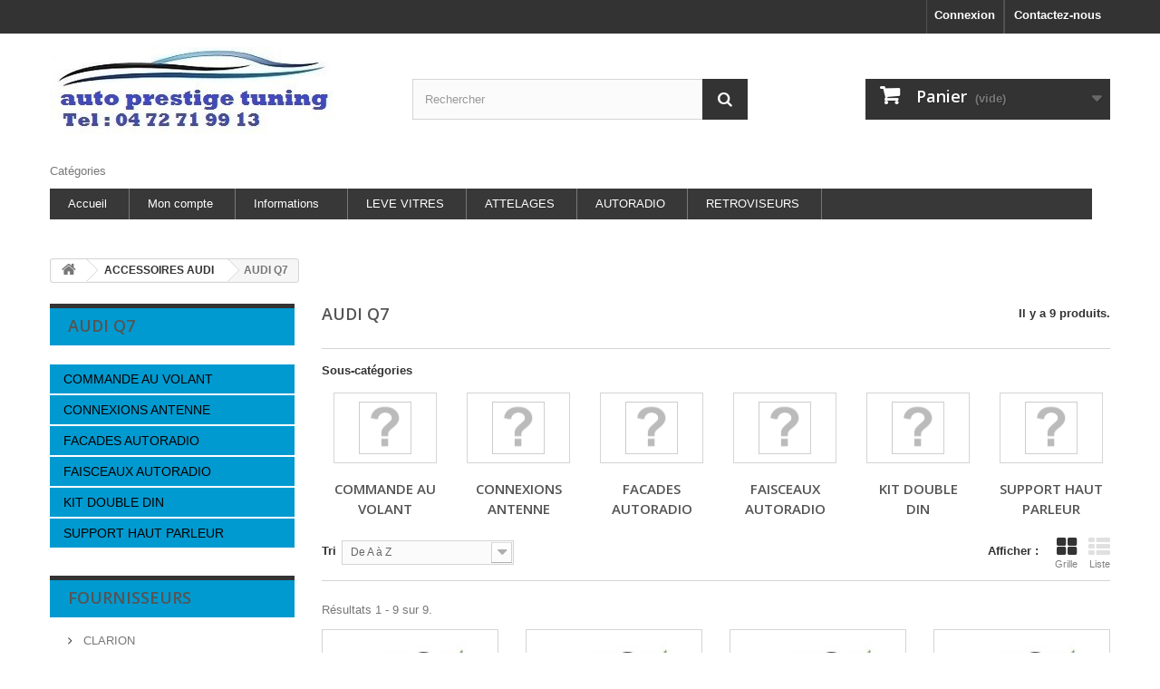

--- FILE ---
content_type: text/html; charset=utf-8
request_url: https://www.auto-prestige-tuning.com/173-audi-q7
body_size: 9630
content:
<!DOCTYPE HTML>
<!--[if lt IE 7]> <html class="no-js lt-ie9 lt-ie8 lt-ie7" lang="fr-fr"><![endif]-->
<!--[if IE 7]><html class="no-js lt-ie9 lt-ie8 ie7" lang="fr-fr"><![endif]-->
<!--[if IE 8]><html class="no-js lt-ie9 ie8" lang="fr-fr"><![endif]-->
<!--[if gt IE 8]> <html class="no-js ie9" lang="fr-fr"><![endif]-->
<html lang="fr-fr">
	<head>
		<meta charset="utf-8" />
		<title>attelages pour votre audi q7 - auto-prestige-tuning</title>
		<meta name="description" content="attelages pour votre audi q7 a prix tres réduits." />
		<meta name="keywords" content="audi,q7,auto,atnor,thule,attelage,attache-remorque,discount,westfalia,siarr,col de cygne,rotule equerre,demontable sans outil,retractable,garantie,facile,plan de montage,gdw" />
		<meta name="generator" content="PrestaShop" />
		<meta name="robots" content="index,follow" />
		<meta name="viewport" content="width=device-width, minimum-scale=0.25, maximum-scale=1.6, initial-scale=1.0" />
		<meta name="apple-mobile-web-app-capable" content="yes" />
		<link rel="icon" type="image/vnd.microsoft.icon" href="/img/favicon.ico?1585768594" />
		<link rel="shortcut icon" type="image/x-icon" href="/img/favicon.ico?1585768594" />
			<link rel="stylesheet" href="https://www.auto-prestige-tuning.com/themes/default-bootstrap/cache/v_71_01aa4a1038e6db9c44cbdbf090101101_all.css" type="text/css" media="all" />
		<script type="text/javascript">
var CUSTOMIZE_TEXTFIELD = 1;
var FancyboxI18nClose = 'Fermer';
var FancyboxI18nNext = 'Suivant';
var FancyboxI18nPrev = 'Pr&eacute;c&eacute;dent';
var ajax_allowed = true;
var ajaxsearch = true;
var baseDir = 'https://www.auto-prestige-tuning.com/';
var baseUri = 'https://www.auto-prestige-tuning.com/';
var blocksearch_type = 'top';
var can_use_oney = 0;
var comparator_max_item = 0;
var comparedProductsIds = [];
var contentOnly = false;
var customizationIdMessage = 'Personnalisation';
var delete_txt = 'Supprimer';
var displayList = false;
var freeProductTranslation = 'Offert !';
var freeShippingTranslation = 'Livraison gratuite !';
var generated_date = 1769334843;
var hasDeliveryAddress = false;
var id_lang = 1;
var img_dir = 'https://www.auto-prestige-tuning.com/themes/default-bootstrap/img/';
var instantsearch = true;
var isGuest = 0;
var isLogged = 0;
var isMobile = false;
var loading_msg = 'Chargement';
var max_item = 'Vous ne pouvez pas ajouter plus de 0 produit(s) dans le comparateur.';
var min_item = 'Veuillez choisir au moins 1 produit.';
var page_name = 'category';
var payplug_ajax_url = 'https://www.auto-prestige-tuning.com/module/payplug/ajax';
var placeholder_blocknewsletter = 'Saisissez votre adresse e-mail';
var priceDisplayMethod = 0;
var priceDisplayPrecision = 2;
var quickView = false;
var removingLinkText = 'supprimer cet article du panier';
var request = 'https://www.auto-prestige-tuning.com/173-audi-q7';
var roundMode = 2;
var search_url = 'https://www.auto-prestige-tuning.com/recherche';
var static_token = '8cb7782876957006addd5ae7117ff1f9';
var toBeDetermined = 'À définir';
var token = 'f0cc7ac0bd8b418b8d02be0da441acd8';
var usingSecureMode = true;
</script>

		<script type="text/javascript" src="https://www.auto-prestige-tuning.com/themes/default-bootstrap/cache/v_39_885c9a410e4c1507bae19ef86f5df47d.js"></script>
			
<link rel="alternate" type="application/rss+xml" title="attelages pour votre audi q7 - auto-prestige-tuning" href="https://www.auto-prestige-tuning.com/modules/feeder/rss.php?id_category=173&amp;orderby=name&amp;orderway=asc" /><script defer type="text/javascript">/*
* 2007-2018 PrestaShop
*
* NOTICE OF LICENSE
*
* This source file is subject to the Academic Free License (AFL 3.0)
* that is bundled with this package in the file LICENSE.txt.
* It is also available through the world-wide-web at this URL:
* http://opensource.org/licenses/afl-3.0.php
* If you did not receive a copy of the license and are unable to
* obtain it through the world-wide-web, please send an email
* to license@prestashop.com so we can send you a copy immediately.
*
* DISCLAIMER
*
* Do not edit or add to this file if you wish to upgrade PrestaShop to newer
* versions in the future. If you wish to customize PrestaShop for your
* needs please refer to http://www.prestashop.com for more information.
*
*  @author 2007-2019 PayPal
 *  @author 2007-2013 PrestaShop SA <contact@prestashop.com>
 *  @author 2014-2019 202 ecommerce <tech@202-ecommerce.com>
*  @copyright PayPal
*  @license http://opensource.org/licenses/osl-3.0.php Open Software License (OSL 3.0)
*  
*/


    

function updateFormDatas()
{
	var nb = $('#quantity_wanted').val();
	var id = $('#idCombination').val();

	$('.paypal_payment_form input[name=quantity]').val(nb);
	$('.paypal_payment_form input[name=id_p_attr]').val(id);
}
	
$(document).ready( function() {
    
		var baseDirPP = baseDir.replace('http:', 'https:');
		
	if($('#in_context_checkout_enabled').val() != 1)
	{
        $(document).on('click','#payment_paypal_express_checkout', function() {
			$('#paypal_payment_form_cart').submit();
			return false;
		});
	}


	var jquery_version = $.fn.jquery.split('.');
	if(jquery_version[0]>=1 && jquery_version[1] >= 7)
	{
		$('body').on('submit',".paypal_payment_form", function () {
			updateFormDatas();
		});
	}
	else {
		$('.paypal_payment_form').live('submit', function () {
			updateFormDatas();
		});
	}

	function displayExpressCheckoutShortcut() {
		var id_product = $('input[name="id_product"]').val();
		var id_product_attribute = $('input[name="id_product_attribute"]').val();
		$.ajax({
			type: "GET",
			url: baseDirPP+'/modules/paypal/express_checkout/ajax.php',
			data: { get_qty: "1", id_product: id_product, id_product_attribute: id_product_attribute },
			cache: false,
			success: function(result) {
				if (result == '1') {
					$('#container_express_checkout').slideDown();
				} else {
					$('#container_express_checkout').slideUp();
				}
				return true;
			}
		});
	}

	$('select[name^="group_"]').change(function () {
		setTimeout(function(){displayExpressCheckoutShortcut()}, 500);
	});

	$('.color_pick').click(function () {
		setTimeout(function(){displayExpressCheckoutShortcut()}, 500);
	});

    if($('body#product').length > 0) {
        setTimeout(function(){displayExpressCheckoutShortcut()}, 500);
    }
	
	
			

	var modulePath = 'modules/paypal';
	var subFolder = '/integral_evolution';

	var fullPath = baseDirPP + modulePath + subFolder;
	var confirmTimer = false;
		
	if ($('form[target="hss_iframe"]').length == 0) {
		if ($('select[name^="group_"]').length > 0)
			displayExpressCheckoutShortcut();
		return false;
	} else {
		checkOrder();
	}

	function checkOrder() {
		if(confirmTimer == false)
			confirmTimer = setInterval(getOrdersCount, 1000);
	}

	});


</script>
		<link rel="stylesheet" href="https://fonts.googleapis.com/css?family=Open+Sans:300,600&amp;subset=latin,latin-ext" type="text/css" media="all" />
		<!--[if IE 8]>
		<script src="https://oss.maxcdn.com/libs/html5shiv/3.7.0/html5shiv.js"></script>
		<script src="https://oss.maxcdn.com/libs/respond.js/1.3.0/respond.min.js"></script>
		<![endif]-->
	</head>
	<body id="category" class="category category-173 category-audi-q7 hide-right-column lang_fr">
					<div id="page">
			<div class="header-container">
				<header id="header">
					<div class="banner">
						<div class="container">
							<div class="row">
								
							</div>
						</div>
					</div>
					<div class="nav">
						<div class="container">
							<div class="row">
								<nav><div id="contact-link">
	<a href="https://www.auto-prestige-tuning.com/contactez-nous" title="Contactez-nous">Contactez-nous</a>
</div>
<!-- Block languages module -->
<!-- /Block languages module -->
<!-- Block user information module NAV  -->
<div class="header_user_info">
			<a class="login" href="https://www.auto-prestige-tuning.com/mon-compte" rel="nofollow" title="Identifiez-vous">
			Connexion
		</a>
	</div>
<!-- /Block usmodule NAV -->
</nav>
							</div>
						</div>
					</div>
					<div>
						<div class="container">
							<div class="row">
								<div id="header_logo">
									<a href="https://www.auto-prestige-tuning.com/" title="auto-prestige-tuning">
										<img class="logo img-responsive" src="https://www.auto-prestige-tuning.com/img/autoprestige-hifi-logo-1456251797.jpg" alt="auto-prestige-tuning" width="315" height="103"/>
									</a>
								</div>
								<!-- Block languages module -->
<!-- /Block languages module -->
<!-- Block search module TOP -->
<div id="search_block_top" class="col-sm-4 clearfix">
	<form id="searchbox" method="get" action="//www.auto-prestige-tuning.com/recherche" >
		<input type="hidden" name="controller" value="search" />
		<input type="hidden" name="orderby" value="position" />
		<input type="hidden" name="orderway" value="desc" />
		<input class="search_query form-control" type="text" id="search_query_top" name="search_query" placeholder="Rechercher" value="" />
		<button type="submit" name="submit_search" class="btn btn-default button-search">
			<span>Rechercher</span>
		</button>
	</form>
</div>
<!-- /Block search module TOP --><!-- MODULE Block cart -->
<div class="col-sm-4 clearfix">
	<div class="shopping_cart">
		<a href="https://www.auto-prestige-tuning.com/commande" title="Voir mon panier" rel="nofollow">
			<b>Panier</b>
			<span class="ajax_cart_quantity unvisible">0</span>
			<span class="ajax_cart_product_txt unvisible">Produit</span>
			<span class="ajax_cart_product_txt_s unvisible">Produits</span>
			<span class="ajax_cart_total unvisible">
							</span>
			<span class="ajax_cart_no_product">(vide)</span>
					</a>
					<div class="cart_block block exclusive">
				<div class="block_content">
					<!-- block list of products -->
					<div class="cart_block_list">
												<p class="cart_block_no_products">
							Aucun produit
						</p>
												<div class="cart-prices">
							<div class="cart-prices-line first-line">
								<span class="price cart_block_shipping_cost ajax_cart_shipping_cost unvisible">
																			 À définir																	</span>
								<span class="unvisible">
									Livraison
								</span>
							</div>
																					<div class="cart-prices-line last-line">
								<span class="price cart_block_total ajax_block_cart_total">0,00 €</span>
								<span>Total</span>
							</div>
													</div>
						<p class="cart-buttons">
							<a id="button_order_cart" class="btn btn-default button button-small" href="https://www.auto-prestige-tuning.com/commande" title="Commander" rel="nofollow">
								<span>
									Commander<i class="icon-chevron-right right"></i>
								</span>
							</a>
						</p>
					</div>
				</div>
			</div><!-- .cart_block -->
			</div>
</div>

	<div id="layer_cart">
		<div class="clearfix">
			<div class="layer_cart_product col-xs-12 col-md-6">
				<span class="cross" title="Fermer la fenêtre"></span>
				<h2>
					<i class="icon-check"></i>Produit ajouté au panier avec succès
				</h2>
				<div class="product-image-container layer_cart_img">
				</div>
				<div class="layer_cart_product_info">
					<span id="layer_cart_product_title" class="product-name"></span>
					<span id="layer_cart_product_attributes"></span>
					<div>
						<strong class="dark">Quantité</strong>
						<span id="layer_cart_product_quantity"></span>
					</div>
					<div>
						<strong class="dark">Total</strong>
						<span id="layer_cart_product_price"></span>
					</div>
				</div>
			</div>
			<div class="layer_cart_cart col-xs-12 col-md-6">
				<h2>
					<!-- Plural Case [both cases are needed because page may be updated in Javascript] -->
					<span class="ajax_cart_product_txt_s  unvisible">
						Il y a <span class="ajax_cart_quantity">0</span> produits dans votre panier.
					</span>
					<!-- Singular Case [both cases are needed because page may be updated in Javascript] -->
					<span class="ajax_cart_product_txt ">
						Il y a 1 produit dans votre panier.
					</span>
				</h2>

				<div class="layer_cart_row">
					<strong class="dark">
						Total produits
																					TTC
																		</strong>
					<span class="ajax_block_products_total">
											</span>
				</div>

								<div class="layer_cart_row">
					<strong class="dark unvisible">
						Frais de port&nbsp;TTC					</strong>
					<span class="ajax_cart_shipping_cost unvisible">
													 À définir											</span>
				</div>
								<div class="layer_cart_row">
					<strong class="dark">
						Total
																					TTC
																		</strong>
					<span class="ajax_block_cart_total">
											</span>
				</div>
				<div class="button-container">
					<span class="continue btn btn-default button exclusive-medium" title="Continuer mes achats">
						<span>
							<i class="icon-chevron-left left"></i>Continuer mes achats
						</span>
					</span>
					<a class="btn btn-default button button-medium"	href="https://www.auto-prestige-tuning.com/commande" title="Commander" rel="nofollow">
						<span>
							Commander<i class="icon-chevron-right right"></i>
						</span>
					</a>
				</div>
			</div>
		</div>
		<div class="crossseling"></div>
	</div> <!-- #layer_cart -->
	<div class="layer_cart_overlay"></div>

<!-- /MODULE Block cart -->
	<!-- Menu -->
	<div id="block_top_menu" class="sf-contener clearfix col-lg-12">
		<div class="cat-title">Catégories</div>
		<ul class="sf-menu clearfix menu-content">
			<li><a href="http://www.auto-prestige-tuning.com" title="Accueil">Accueil</a></li>
<li><a href="http://www.auto-prestige-tuning.com/authentification?back=my-account" title="Mon compte">Mon compte</a></li>
<li><a href="https://www.auto-prestige-tuning.com/content/category/2-informations" title="Informations">Informations</a><ul><li ><a href="https://www.auto-prestige-tuning.com/content/2-mentions-legales">Mentions légales</a></li><li ><a href="https://www.auto-prestige-tuning.com/content/4-a-propos">A propos</a></li><li ><a href="https://www.auto-prestige-tuning.com/content/5-paiement-securise">Paiement sécurisé</a></li></ul></li>
<li><a href="http://www.leve-vitre-electrique.fr/" onclick="return !window.open(this.href);" title="LEVE VITRES">LEVE VITRES</a></li>
<li><a href="http://www.autoprestige-attelages-et-faisceaux.fr/" onclick="return !window.open(this.href);" title="ATTELAGES">ATTELAGES</a></li>
<li><a href="http://www.autoprestige-autoradio.fr/" onclick="return !window.open(this.href);" title="AUTORADIO">AUTORADIO</a></li>
<li><a href="http://www.autoprestige-retroviseurs.fr/" onclick="return !window.open(this.href);" title="RETROVISEURS">RETROVISEURS</a></li>

					</ul>
	</div>
	<!--/ Menu -->
							</div>
						</div>
					</div>
				</header>
			</div>
			<div class="columns-container">
				<div id="columns" class="container">
											
<!-- Breadcrumb -->
<div class="breadcrumb clearfix">
	<a class="home" href="http://www.auto-prestige-tuning.com/" title="retour &agrave; Accueil"><i class="icon-home"></i></a>
			<span class="navigation-pipe">&gt;</span>
					<span class="navigation_page"><span itemscope itemtype="http://data-vocabulary.org/Breadcrumb"><a itemprop="url" href="https://www.auto-prestige-tuning.com/93-accessoires-audi" title="ACCESSOIRES AUDI" ><span itemprop="title">ACCESSOIRES AUDI</span></a></span><span class="navigation-pipe">></span>AUDI Q7</span>
			</div>
<!-- /Breadcrumb -->

										<div id="slider_row" class="row">
						<div id="top_column" class="center_column col-xs-12 col-sm-12"></div>
					</div>
					<div class="row">
												<div id="left_column" class="column col-xs-12 col-sm-3"> 
<!-- Block categories module -->
<div id="categories_block_left" class="block">
	<h2 class="title_block">
					AUDI Q7
			</h2>
	<div class="block_content vertical">
		<ul class="tree">
												
<li class="category_2229">
	<a href="https://www.auto-prestige-tuning.com/2229-commande-au-volant" 		title="">COMMANDE AU VOLANT</a>
	</li>

																
<li class="category_2230">
	<a href="https://www.auto-prestige-tuning.com/2230-connexions-antenne" 		title="">CONNEXIONS ANTENNE</a>
	</li>

																
<li class="category_2231">
	<a href="https://www.auto-prestige-tuning.com/2231-facades-autoradio" 		title="">FACADES AUTORADIO</a>
	</li>

																
<li class="category_2232">
	<a href="https://www.auto-prestige-tuning.com/2232-faisceaux-autoradio" 		title="">FAISCEAUX AUTORADIO</a>
	</li>

																
<li class="category_2233">
	<a href="https://www.auto-prestige-tuning.com/2233-kit-integration" 		title="">KIT DOUBLE DIN</a>
	</li>

																
<li class="category_2234 last">
	<a href="https://www.auto-prestige-tuning.com/2234-categ1956" 		title="">SUPPORT HAUT PARLEUR</a>
	</li>

									</ul>
	</div>
</div>
<!-- /Block categories module -->
<!-- Block suppliers module -->
<div id="suppliers_block_left" class="block blocksupplier">
	<p class="title_block">
					<a href="https://www.auto-prestige-tuning.com/fournisseurs" title="Fournisseurs">
					Fournisseurs
					</a>
			</p>
	<div class="block_content list-block">
								<ul>
											<li class="first_item">
                					<a 
					href="https://www.auto-prestige-tuning.com/5__clarion" 
					title="En savoir plus sur CLARION">
				                CLARION
                					</a>
                				</li>
																																						</ul>
										<form action="/index.php" method="get">
					<div class="form-group selector1">
						<select class="form-control" name="supplier_list">
							<option value="0">Tous les fournisseurs</option>
													<option value="https://www.auto-prestige-tuning.com/5__clarion">CLARION</option>
													<option value="https://www.auto-prestige-tuning.com/2__pioneer">PIONEER</option>
													<option value="https://www.auto-prestige-tuning.com/3__president">PRESIDENT</option>
													<option value="https://www.auto-prestige-tuning.com/1__silim">SILIM</option>
													<option value="https://www.auto-prestige-tuning.com/4__zenec">ZENEC</option>
												</select>
					</div>
				</form>
						</div>
</div>
<!-- /Block suppliers module -->
	<!-- Block CMS module -->
			<section id="informations_block_left_1" class="block informations_block_left">
			<p class="title_block">
				<a href="https://www.auto-prestige-tuning.com/content/category/1-home">
					Information				</a>
			</p>
			<div class="block_content list-block">
				<ul>
																							<li>
								<a href="https://www.auto-prestige-tuning.com/content/1-livraison" title="Livraison">
									Livraison
								</a>
							</li>
																								<li>
								<a href="https://www.auto-prestige-tuning.com/content/2-mentions-legales" title="Mentions légales">
									Mentions légales
								</a>
							</li>
																								<li>
								<a href="https://www.auto-prestige-tuning.com/content/3-conditions-generales-de-ventes" title="Conditions d&#039;utilisation">
									Conditions d&#039;utilisation
								</a>
							</li>
																								<li>
								<a href="https://www.auto-prestige-tuning.com/content/4-a-propos" title="A propos">
									A propos
								</a>
							</li>
																								<li>
								<a href="https://www.auto-prestige-tuning.com/content/5-paiement-securise" title="Paiement sécurisé">
									Paiement sécurisé
								</a>
							</li>
																						<li>
							<a href="https://www.auto-prestige-tuning.com/magasins" title="Nos magasins">
								Nos magasins
							</a>
						</li>
									</ul>
			</div>
		</section>
		<!-- /Block CMS module -->

<!-- Block links module -->
<div id="links_block_left" class="block">
	<p class="title_block">
			Nos boutiques
		</p>
    <div class="block_content list-block">
        <ul>
                             
                    <li><a href="http://www.autoprestige-autoradio.fr" onclick="window.open(this.href);return false;">autoprestige-autoradio.fr</a></li>
                                             
                    <li><a href="http://www.autoprestige-accessoires-autoradio.fr" onclick="window.open(this.href);return false;">accessoires-autoradio.fr</a></li>
                                             
                    <li><a href="http://www.autoprestige-attelages-et-faisceaux.fr" onclick="window.open(this.href);return false;">Attelages-et-faisceaux</a></li>
                                             
                    <li><a href="http://www.autoprestige-retroviseurs.fr" onclick="window.open(this.href);return false;">Autoprestige-retroviseurs</a></li>
                                             
                    <li><a href="http://www.leve-vitre-electrique.fr" onclick="window.open(this.href);return false;">Leve-vitre-electrique</a></li>
                                             
                    <li><a href="http://www.attelage-discount.fr" onclick="window.open(this.href);return false;">Attelage-discount</a></li>
                                    </ul>
    </div>
</div>
<!-- /Block links module -->
</div>
																		<div id="center_column" class="center_column col-xs-12 col-sm-9">
	

	    			<h1 class="page-heading product-listing"><span class="cat-name">AUDI Q7&nbsp;</span><span class="heading-counter">Il y a 9 produits.</span>
</h1>
		        		<!-- Subcategories -->
		<div id="subcategories">
			<p class="subcategory-heading">Sous-cat&eacute;gories</p>
			<ul class="clearfix">
							<li>
                	<div class="subcategory-image">
						<a href="https://www.auto-prestige-tuning.com/2229-commande-au-volant" title="COMMANDE AU VOLANT" class="img">
													<img class="replace-2x" src="https://www.auto-prestige-tuning.com/c/fr-default-medium_default/commande-au-volant.jpg" alt="" width="58" height="58" />
											</a>
                   	</div>
					<h5><a class="subcategory-name" href="https://www.auto-prestige-tuning.com/2229-commande-au-volant">COMMANDE AU VOLANT</a></h5>
									</li>
							<li>
                	<div class="subcategory-image">
						<a href="https://www.auto-prestige-tuning.com/2230-connexions-antenne" title="CONNEXIONS ANTENNE" class="img">
													<img class="replace-2x" src="https://www.auto-prestige-tuning.com/c/fr-default-medium_default/connexions-antenne.jpg" alt="" width="58" height="58" />
											</a>
                   	</div>
					<h5><a class="subcategory-name" href="https://www.auto-prestige-tuning.com/2230-connexions-antenne">CONNEXIONS ANTENNE</a></h5>
									</li>
							<li>
                	<div class="subcategory-image">
						<a href="https://www.auto-prestige-tuning.com/2231-facades-autoradio" title="FACADES AUTORADIO" class="img">
													<img class="replace-2x" src="https://www.auto-prestige-tuning.com/c/fr-default-medium_default/facades-autoradio.jpg" alt="" width="58" height="58" />
											</a>
                   	</div>
					<h5><a class="subcategory-name" href="https://www.auto-prestige-tuning.com/2231-facades-autoradio">FACADES AUTORADIO</a></h5>
									</li>
							<li>
                	<div class="subcategory-image">
						<a href="https://www.auto-prestige-tuning.com/2232-faisceaux-autoradio" title="FAISCEAUX AUTORADIO" class="img">
													<img class="replace-2x" src="https://www.auto-prestige-tuning.com/c/fr-default-medium_default/faisceaux-autoradio.jpg" alt="" width="58" height="58" />
											</a>
                   	</div>
					<h5><a class="subcategory-name" href="https://www.auto-prestige-tuning.com/2232-faisceaux-autoradio">FAISCEAUX AUTORADIO</a></h5>
									</li>
							<li>
                	<div class="subcategory-image">
						<a href="https://www.auto-prestige-tuning.com/2233-kit-integration" title="KIT DOUBLE DIN" class="img">
													<img class="replace-2x" src="https://www.auto-prestige-tuning.com/c/fr-default-medium_default/kit-integration.jpg" alt="" width="58" height="58" />
											</a>
                   	</div>
					<h5><a class="subcategory-name" href="https://www.auto-prestige-tuning.com/2233-kit-integration">KIT DOUBLE DIN</a></h5>
									</li>
							<li>
                	<div class="subcategory-image">
						<a href="https://www.auto-prestige-tuning.com/2234-categ1956" title="SUPPORT HAUT PARLEUR" class="img">
													<img class="replace-2x" src="https://www.auto-prestige-tuning.com/c/fr-default-medium_default/categ1956.jpg" alt="" width="58" height="58" />
											</a>
                   	</div>
					<h5><a class="subcategory-name" href="https://www.auto-prestige-tuning.com/2234-categ1956">SUPPORT HAUT PARLEUR</a></h5>
									</li>
						</ul>
		</div>
        							<div class="content_sortPagiBar clearfix">
            	<div class="sortPagiBar clearfix">
            		<ul class="display hidden-xs">
	<li class="display-title">Afficher :</li>
    <li id="grid"><a rel="nofollow" href="#" title="Grille"><i class="icon-th-large"></i>Grille</a></li>
    <li id="list"><a rel="nofollow" href="#" title="Liste"><i class="icon-th-list"></i>Liste</a></li>
</ul>

<form id="productsSortForm" action="https://www.auto-prestige-tuning.com/173-audi-q7" class="productsSortForm">
	<div class="select selector1">
		<label for="selectProductSort">Tri</label>
		<select id="selectProductSort" class="selectProductSort form-control">
			<option value="name:asc" selected="selected">--</option>
							<option value="price:asc">Le moins cher</option>
				<option value="price:desc">Le plus cher</option>
						<option value="name:asc" selected="selected">De A &agrave; Z</option>
			<option value="name:desc">De Z &agrave; A</option>
							<option value="quantity:desc">En stock</option>
						<option value="reference:asc">R&eacute;f&eacute;rence : croissante</option>
			<option value="reference:desc">R&eacute;f&eacute;rence : d&eacute;croissante</option>
		</select>
	</div>
</form>
<!-- /Sort products -->
			
	
                								<!-- nbr product/page -->
		<!-- /nbr product/page -->

				</div>
                <div class="top-pagination-content clearfix">
                	
					
	
												<!-- Pagination -->
	<div id="pagination" class="pagination clearfix">
	    			</div>
    <div class="product-count">
    	        	                        	                        	R&eacute;sultats 1 - 9 sur 9.
		    </div>
	<!-- /Pagination -->

                </div>
			</div>
				
									
		
	
	<!-- Products list -->
	<ul class="product_list grid row">
			
		
		
								<li class="ajax_block_product col-xs-12 col-sm-6 col-md-3 first-in-line first-item-of-tablet-line first-item-of-mobile-line">
			<div class="product-container" itemscope itemtype="http://schema.org/Product">
				<div class="left-block">
					<div class="product-image-container">
						<a class="product_img_link" href="https://www.auto-prestige-tuning.com/audi-q7/6025-commande-volant-audi-q7-2006-pour-alpine-complet-avec-interface-specifique.html" title="COMMANDE VOLANT Audi Q7 2006- - complet avec faisceau specifique" itemprop="url">
							<img class="replace-2x img-responsive" src="https://www.auto-prestige-tuning.com/12944-home_default/commande-volant-audi-q7-2006-pour-alpine-complet-avec-interface-specifique.jpg" alt="COMMANDE VOLANT Audi Q7 2006- - complet avec faisceau specifique" title="COMMANDE VOLANT Audi Q7 2006- - complet avec faisceau specifique"  width="124" height="124" itemprop="image" />
						</a>
																			<div class="content_price" itemprop="offers" itemscope itemtype="http://schema.org/Offer">
																	<span itemprop="price" class="price product-price">
										69,00 €									</span>
									<meta itemprop="priceCurrency" content="EUR" />
																																								<link itemprop="availability" href="http://schema.org/InStock" />Disponible																												
									
															</div>
																							</div>
					
					
				</div>
				<div class="right-block">
					<h5 itemprop="name">
												<a class="product-name" href="https://www.auto-prestige-tuning.com/audi-q7/6025-commande-volant-audi-q7-2006-pour-alpine-complet-avec-interface-specifique.html" title="COMMANDE VOLANT Audi Q7 2006- - complet avec faisceau specifique" itemprop="url" >
							COMMANDE VOLANT Audi Q7 2006- - complet avec...
						</a>
					</h5>
					
					<p class="product-desc" itemprop="description">
						Module de recuperation des commandes au volant avec votre autoradioCompatible pour autoradio ALPINE CLARION KENWOOD SONY PIONEER
					</p>
										<div class="content_price">
													<span class="price product-price">
								69,00 €							</span>
														
							
											</div>
										<div class="button-container">
																													<a class="button ajax_add_to_cart_button btn btn-default" href="https://www.auto-prestige-tuning.com/panier?add=1&amp;id_product=6025&amp;token=8cb7782876957006addd5ae7117ff1f9" rel="nofollow" title="Ajouter au panier" data-id-product="6025" data-minimal_quantity="1">
									<span>Ajouter au panier</span>
								</a>
																			<a class="button lnk_view btn btn-default" href="https://www.auto-prestige-tuning.com/audi-q7/6025-commande-volant-audi-q7-2006-pour-alpine-complet-avec-interface-specifique.html" title="Afficher">
							<span>D&eacute;tails</span>
						</a>
					</div>
											<div class="color-list-container"></div>
										<div class="product-flags">
																														
				</div>
					 				
						
											</div>
							</div><!-- .product-container> -->
		</li>
			
		
		
								<li class="ajax_block_product col-xs-12 col-sm-6 col-md-3 last-item-of-tablet-line">
			<div class="product-container" itemscope itemtype="http://schema.org/Product">
				<div class="left-block">
					<div class="product-image-container">
						<a class="product_img_link" href="https://www.auto-prestige-tuning.com/audi-q7/6024-commande-volant-audi-q7-2006-pour-alpine-complet-avec-interface-specifique.html" title="COMMANDE VOLANT Audi Q7 2006- - complet avec faisceau specifique" itemprop="url">
							<img class="replace-2x img-responsive" src="https://www.auto-prestige-tuning.com/12943-home_default/commande-volant-audi-q7-2006-pour-alpine-complet-avec-interface-specifique.jpg" alt="COMMANDE VOLANT Audi Q7 2006- - complet avec faisceau specifique" title="COMMANDE VOLANT Audi Q7 2006- - complet avec faisceau specifique"  width="124" height="124" itemprop="image" />
						</a>
																			<div class="content_price" itemprop="offers" itemscope itemtype="http://schema.org/Offer">
																	<span itemprop="price" class="price product-price">
										69,00 €									</span>
									<meta itemprop="priceCurrency" content="EUR" />
																																								<link itemprop="availability" href="http://schema.org/InStock" />Disponible																												
									
															</div>
																							</div>
					
					
				</div>
				<div class="right-block">
					<h5 itemprop="name">
												<a class="product-name" href="https://www.auto-prestige-tuning.com/audi-q7/6024-commande-volant-audi-q7-2006-pour-alpine-complet-avec-interface-specifique.html" title="COMMANDE VOLANT Audi Q7 2006- - complet avec faisceau specifique" itemprop="url" >
							COMMANDE VOLANT Audi Q7 2006- - complet avec...
						</a>
					</h5>
					
					<p class="product-desc" itemprop="description">
						Module de recuperation des commandes au volant avec votre autoradioCompatible pour autoradio ALPINE CLARION KENWOOD SONY PIONEER
					</p>
										<div class="content_price">
													<span class="price product-price">
								69,00 €							</span>
														
							
											</div>
										<div class="button-container">
																													<a class="button ajax_add_to_cart_button btn btn-default" href="https://www.auto-prestige-tuning.com/panier?add=1&amp;id_product=6024&amp;token=8cb7782876957006addd5ae7117ff1f9" rel="nofollow" title="Ajouter au panier" data-id-product="6024" data-minimal_quantity="1">
									<span>Ajouter au panier</span>
								</a>
																			<a class="button lnk_view btn btn-default" href="https://www.auto-prestige-tuning.com/audi-q7/6024-commande-volant-audi-q7-2006-pour-alpine-complet-avec-interface-specifique.html" title="Afficher">
							<span>D&eacute;tails</span>
						</a>
					</div>
											<div class="color-list-container"></div>
										<div class="product-flags">
																														
				</div>
					 				
						
											</div>
							</div><!-- .product-container> -->
		</li>
			
		
		
								<li class="ajax_block_product col-xs-12 col-sm-6 col-md-3 first-item-of-tablet-line last-item-of-mobile-line">
			<div class="product-container" itemscope itemtype="http://schema.org/Product">
				<div class="left-block">
					<div class="product-image-container">
						<a class="product_img_link" href="https://www.auto-prestige-tuning.com/audi-q7/6022-commande-volant-audi-q7-2006-pour-pioneer-complet-avec-interface-specifique.html" title="COMMANDE VOLANT Audi Q7 2006- - Pour Pioneer complet avec interface specifique" itemprop="url">
							<img class="replace-2x img-responsive" src="https://www.auto-prestige-tuning.com/12941-home_default/commande-volant-audi-q7-2006-pour-pioneer-complet-avec-interface-specifique.jpg" alt="COMMANDE VOLANT Audi Q7 2006- - Pour Pioneer complet avec interface specifique" title="COMMANDE VOLANT Audi Q7 2006- - Pour Pioneer complet avec interface specifique"  width="124" height="124" itemprop="image" />
						</a>
																			<div class="content_price" itemprop="offers" itemscope itemtype="http://schema.org/Offer">
																	<span itemprop="price" class="price product-price">
										69,00 €									</span>
									<meta itemprop="priceCurrency" content="EUR" />
																																								<link itemprop="availability" href="http://schema.org/InStock" />Disponible																												
									
															</div>
																							</div>
					
					
				</div>
				<div class="right-block">
					<h5 itemprop="name">
												<a class="product-name" href="https://www.auto-prestige-tuning.com/audi-q7/6022-commande-volant-audi-q7-2006-pour-pioneer-complet-avec-interface-specifique.html" title="COMMANDE VOLANT Audi Q7 2006- - Pour Pioneer complet avec interface specifique" itemprop="url" >
							COMMANDE VOLANT Audi Q7 2006- - Pour Pioneer...
						</a>
					</h5>
					
					<p class="product-desc" itemprop="description">
						Module de recuperation des commandes au volant avec votre autoradioCompatible pour autoradio ALPINE CLARION KENWOOD SONY PIONEER
					</p>
										<div class="content_price">
													<span class="price product-price">
								69,00 €							</span>
														
							
											</div>
										<div class="button-container">
																													<a class="button ajax_add_to_cart_button btn btn-default" href="https://www.auto-prestige-tuning.com/panier?add=1&amp;id_product=6022&amp;token=8cb7782876957006addd5ae7117ff1f9" rel="nofollow" title="Ajouter au panier" data-id-product="6022" data-minimal_quantity="1">
									<span>Ajouter au panier</span>
								</a>
																			<a class="button lnk_view btn btn-default" href="https://www.auto-prestige-tuning.com/audi-q7/6022-commande-volant-audi-q7-2006-pour-pioneer-complet-avec-interface-specifique.html" title="Afficher">
							<span>D&eacute;tails</span>
						</a>
					</div>
											<div class="color-list-container"></div>
										<div class="product-flags">
																														
				</div>
					 				
						
											</div>
							</div><!-- .product-container> -->
		</li>
			
		
		
								<li class="ajax_block_product col-xs-12 col-sm-6 col-md-3 last-in-line last-item-of-tablet-line first-item-of-mobile-line">
			<div class="product-container" itemscope itemtype="http://schema.org/Product">
				<div class="left-block">
					<div class="product-image-container">
						<a class="product_img_link" href="https://www.auto-prestige-tuning.com/audi-q7/6027-commande-volant-audi-q7-2006-pour-pioneer-complet-avec-interface-specifique.html" title="COMMANDE VOLANT Audi Q7 2006- - Pour Pioneer complet avec interface specifique" itemprop="url">
							<img class="replace-2x img-responsive" src="https://www.auto-prestige-tuning.com/12946-home_default/commande-volant-audi-q7-2006-pour-pioneer-complet-avec-interface-specifique.jpg" alt="COMMANDE VOLANT Audi Q7 2006- - Pour Pioneer complet avec interface specifique" title="COMMANDE VOLANT Audi Q7 2006- - Pour Pioneer complet avec interface specifique"  width="124" height="124" itemprop="image" />
						</a>
																			<div class="content_price" itemprop="offers" itemscope itemtype="http://schema.org/Offer">
																	<span itemprop="price" class="price product-price">
										69,00 €									</span>
									<meta itemprop="priceCurrency" content="EUR" />
																																								<link itemprop="availability" href="http://schema.org/InStock" />Disponible																												
									
															</div>
																							</div>
					
					
				</div>
				<div class="right-block">
					<h5 itemprop="name">
												<a class="product-name" href="https://www.auto-prestige-tuning.com/audi-q7/6027-commande-volant-audi-q7-2006-pour-pioneer-complet-avec-interface-specifique.html" title="COMMANDE VOLANT Audi Q7 2006- - Pour Pioneer complet avec interface specifique" itemprop="url" >
							COMMANDE VOLANT Audi Q7 2006- - Pour Pioneer...
						</a>
					</h5>
					
					<p class="product-desc" itemprop="description">
						Module de recuperation des commandes au volant avec votre autoradioCompatible pour autoradio ALPINE CLARION KENWOOD SONY PIONEER
					</p>
										<div class="content_price">
													<span class="price product-price">
								69,00 €							</span>
														
							
											</div>
										<div class="button-container">
																													<a class="button ajax_add_to_cart_button btn btn-default" href="https://www.auto-prestige-tuning.com/panier?add=1&amp;id_product=6027&amp;token=8cb7782876957006addd5ae7117ff1f9" rel="nofollow" title="Ajouter au panier" data-id-product="6027" data-minimal_quantity="1">
									<span>Ajouter au panier</span>
								</a>
																			<a class="button lnk_view btn btn-default" href="https://www.auto-prestige-tuning.com/audi-q7/6027-commande-volant-audi-q7-2006-pour-pioneer-complet-avec-interface-specifique.html" title="Afficher">
							<span>D&eacute;tails</span>
						</a>
					</div>
											<div class="color-list-container"></div>
										<div class="product-flags">
																														
				</div>
					 				
						
											</div>
							</div><!-- .product-container> -->
		</li>
			
		
		
								<li class="ajax_block_product col-xs-12 col-sm-6 col-md-3 first-in-line first-item-of-tablet-line">
			<div class="product-container" itemscope itemtype="http://schema.org/Product">
				<div class="left-block">
					<div class="product-image-container">
						<a class="product_img_link" href="https://www.auto-prestige-tuning.com/audi-q7/6023-commande-volant-audi-q7-2006-pour-pioneer-complet-avec-interface-specifique.html" title="COMMANDE VOLANT Audi Q7 2006- - Pour Pioneer complet avec interface specifique" itemprop="url">
							<img class="replace-2x img-responsive" src="https://www.auto-prestige-tuning.com/12942-home_default/commande-volant-audi-q7-2006-pour-pioneer-complet-avec-interface-specifique.jpg" alt="COMMANDE VOLANT Audi Q7 2006- - Pour Pioneer complet avec interface specifique" title="COMMANDE VOLANT Audi Q7 2006- - Pour Pioneer complet avec interface specifique"  width="124" height="124" itemprop="image" />
						</a>
																			<div class="content_price" itemprop="offers" itemscope itemtype="http://schema.org/Offer">
																	<span itemprop="price" class="price product-price">
										69,00 €									</span>
									<meta itemprop="priceCurrency" content="EUR" />
																																								<link itemprop="availability" href="http://schema.org/InStock" />Disponible																												
									
															</div>
																							</div>
					
					
				</div>
				<div class="right-block">
					<h5 itemprop="name">
												<a class="product-name" href="https://www.auto-prestige-tuning.com/audi-q7/6023-commande-volant-audi-q7-2006-pour-pioneer-complet-avec-interface-specifique.html" title="COMMANDE VOLANT Audi Q7 2006- - Pour Pioneer complet avec interface specifique" itemprop="url" >
							COMMANDE VOLANT Audi Q7 2006- - Pour Pioneer...
						</a>
					</h5>
					
					<p class="product-desc" itemprop="description">
						Module de recuperation des commandes au volant avec votre autoradioCompatible pour autoradio ALPINE CLARION KENWOOD SONY PIONEER
					</p>
										<div class="content_price">
													<span class="price product-price">
								69,00 €							</span>
														
							
											</div>
										<div class="button-container">
																													<a class="button ajax_add_to_cart_button btn btn-default" href="https://www.auto-prestige-tuning.com/panier?add=1&amp;id_product=6023&amp;token=8cb7782876957006addd5ae7117ff1f9" rel="nofollow" title="Ajouter au panier" data-id-product="6023" data-minimal_quantity="1">
									<span>Ajouter au panier</span>
								</a>
																			<a class="button lnk_view btn btn-default" href="https://www.auto-prestige-tuning.com/audi-q7/6023-commande-volant-audi-q7-2006-pour-pioneer-complet-avec-interface-specifique.html" title="Afficher">
							<span>D&eacute;tails</span>
						</a>
					</div>
											<div class="color-list-container"></div>
										<div class="product-flags">
																														
				</div>
					 				
						
											</div>
							</div><!-- .product-container> -->
		</li>
			
		
		
								<li class="ajax_block_product col-xs-12 col-sm-6 col-md-3 last-item-of-tablet-line last-item-of-mobile-line">
			<div class="product-container" itemscope itemtype="http://schema.org/Product">
				<div class="left-block">
					<div class="product-image-container">
						<a class="product_img_link" href="https://www.auto-prestige-tuning.com/audi-q7/6026-commande-volant-audi-q7-2006-pour-sony-complet-avec-interface-specifique.html" title="COMMANDE VOLANT Audi Q7 2006- - Pour SONY complet avec interface specifique" itemprop="url">
							<img class="replace-2x img-responsive" src="https://www.auto-prestige-tuning.com/12945-home_default/commande-volant-audi-q7-2006-pour-sony-complet-avec-interface-specifique.jpg" alt="COMMANDE VOLANT Audi Q7 2006- - Pour SONY complet avec interface specifique" title="COMMANDE VOLANT Audi Q7 2006- - Pour SONY complet avec interface specifique"  width="124" height="124" itemprop="image" />
						</a>
																			<div class="content_price" itemprop="offers" itemscope itemtype="http://schema.org/Offer">
																	<span itemprop="price" class="price product-price">
										69,00 €									</span>
									<meta itemprop="priceCurrency" content="EUR" />
																																								<link itemprop="availability" href="http://schema.org/InStock" />Disponible																												
									
															</div>
																							</div>
					
					
				</div>
				<div class="right-block">
					<h5 itemprop="name">
												<a class="product-name" href="https://www.auto-prestige-tuning.com/audi-q7/6026-commande-volant-audi-q7-2006-pour-sony-complet-avec-interface-specifique.html" title="COMMANDE VOLANT Audi Q7 2006- - Pour SONY complet avec interface specifique" itemprop="url" >
							COMMANDE VOLANT Audi Q7 2006- - Pour SONY...
						</a>
					</h5>
					
					<p class="product-desc" itemprop="description">
						Module de recuperation des commandes au volant avec votre autoradioCompatible pour autoradio ALPINE CLARION KENWOOD SONY PIONEER
					</p>
										<div class="content_price">
													<span class="price product-price">
								69,00 €							</span>
														
							
											</div>
										<div class="button-container">
																													<a class="button ajax_add_to_cart_button btn btn-default" href="https://www.auto-prestige-tuning.com/panier?add=1&amp;id_product=6026&amp;token=8cb7782876957006addd5ae7117ff1f9" rel="nofollow" title="Ajouter au panier" data-id-product="6026" data-minimal_quantity="1">
									<span>Ajouter au panier</span>
								</a>
																			<a class="button lnk_view btn btn-default" href="https://www.auto-prestige-tuning.com/audi-q7/6026-commande-volant-audi-q7-2006-pour-sony-complet-avec-interface-specifique.html" title="Afficher">
							<span>D&eacute;tails</span>
						</a>
					</div>
											<div class="color-list-container"></div>
										<div class="product-flags">
																														
				</div>
					 				
						
											</div>
							</div><!-- .product-container> -->
		</li>
			
		
		
								<li class="ajax_block_product col-xs-12 col-sm-6 col-md-3 first-item-of-tablet-line first-item-of-mobile-line last-mobile-line">
			<div class="product-container" itemscope itemtype="http://schema.org/Product">
				<div class="left-block">
					<div class="product-image-container">
						<a class="product_img_link" href="https://www.auto-prestige-tuning.com/audi-q7/6020-commande-volant-audi-q7-2006-pour-sony-complet-avec-interface-specifique.html" title="COMMANDE VOLANT Audi Q7 2006- - Pour SONY complet avec interface specifique" itemprop="url">
							<img class="replace-2x img-responsive" src="https://www.auto-prestige-tuning.com/12939-home_default/commande-volant-audi-q7-2006-pour-sony-complet-avec-interface-specifique.jpg" alt="COMMANDE VOLANT Audi Q7 2006- - Pour SONY complet avec interface specifique" title="COMMANDE VOLANT Audi Q7 2006- - Pour SONY complet avec interface specifique"  width="124" height="124" itemprop="image" />
						</a>
																			<div class="content_price" itemprop="offers" itemscope itemtype="http://schema.org/Offer">
																	<span itemprop="price" class="price product-price">
										69,00 €									</span>
									<meta itemprop="priceCurrency" content="EUR" />
																																								<link itemprop="availability" href="http://schema.org/InStock" />Disponible																												
									
															</div>
																							</div>
					
					
				</div>
				<div class="right-block">
					<h5 itemprop="name">
												<a class="product-name" href="https://www.auto-prestige-tuning.com/audi-q7/6020-commande-volant-audi-q7-2006-pour-sony-complet-avec-interface-specifique.html" title="COMMANDE VOLANT Audi Q7 2006- - Pour SONY complet avec interface specifique" itemprop="url" >
							COMMANDE VOLANT Audi Q7 2006- - Pour SONY...
						</a>
					</h5>
					
					<p class="product-desc" itemprop="description">
						Module de recuperation des commandes au volant avec votre autoradioCompatible pour autoradio ALPINE CLARION KENWOOD SONY PIONEER
					</p>
										<div class="content_price">
													<span class="price product-price">
								69,00 €							</span>
														
							
											</div>
										<div class="button-container">
																													<a class="button ajax_add_to_cart_button btn btn-default" href="https://www.auto-prestige-tuning.com/panier?add=1&amp;id_product=6020&amp;token=8cb7782876957006addd5ae7117ff1f9" rel="nofollow" title="Ajouter au panier" data-id-product="6020" data-minimal_quantity="1">
									<span>Ajouter au panier</span>
								</a>
																			<a class="button lnk_view btn btn-default" href="https://www.auto-prestige-tuning.com/audi-q7/6020-commande-volant-audi-q7-2006-pour-sony-complet-avec-interface-specifique.html" title="Afficher">
							<span>D&eacute;tails</span>
						</a>
					</div>
											<div class="color-list-container"></div>
										<div class="product-flags">
																														
				</div>
					 				
						
											</div>
							</div><!-- .product-container> -->
		</li>
			
		
		
								<li class="ajax_block_product col-xs-12 col-sm-6 col-md-3 last-in-line last-item-of-tablet-line last-mobile-line">
			<div class="product-container" itemscope itemtype="http://schema.org/Product">
				<div class="left-block">
					<div class="product-image-container">
						<a class="product_img_link" href="https://www.auto-prestige-tuning.com/audi-q7/6021-commande-volant-audi-q7-2006-pour-sony-complet-avec-interface-specifique.html" title="COMMANDE VOLANT Audi Q7 2006- - Pour SONY complet avec interface specifique" itemprop="url">
							<img class="replace-2x img-responsive" src="https://www.auto-prestige-tuning.com/12940-home_default/commande-volant-audi-q7-2006-pour-sony-complet-avec-interface-specifique.jpg" alt="COMMANDE VOLANT Audi Q7 2006- - Pour SONY complet avec interface specifique" title="COMMANDE VOLANT Audi Q7 2006- - Pour SONY complet avec interface specifique"  width="124" height="124" itemprop="image" />
						</a>
																			<div class="content_price" itemprop="offers" itemscope itemtype="http://schema.org/Offer">
																	<span itemprop="price" class="price product-price">
										69,00 €									</span>
									<meta itemprop="priceCurrency" content="EUR" />
																																								<link itemprop="availability" href="http://schema.org/InStock" />Disponible																												
									
															</div>
																							</div>
					
					
				</div>
				<div class="right-block">
					<h5 itemprop="name">
												<a class="product-name" href="https://www.auto-prestige-tuning.com/audi-q7/6021-commande-volant-audi-q7-2006-pour-sony-complet-avec-interface-specifique.html" title="COMMANDE VOLANT Audi Q7 2006- - Pour SONY complet avec interface specifique" itemprop="url" >
							COMMANDE VOLANT Audi Q7 2006- - Pour SONY...
						</a>
					</h5>
					
					<p class="product-desc" itemprop="description">
						Module de recuperation des commandes au volant avec votre autoradioCompatible pour autoradio ALPINE CLARION KENWOOD SONY PIONEER
					</p>
										<div class="content_price">
													<span class="price product-price">
								69,00 €							</span>
														
							
											</div>
										<div class="button-container">
																													<a class="button ajax_add_to_cart_button btn btn-default" href="https://www.auto-prestige-tuning.com/panier?add=1&amp;id_product=6021&amp;token=8cb7782876957006addd5ae7117ff1f9" rel="nofollow" title="Ajouter au panier" data-id-product="6021" data-minimal_quantity="1">
									<span>Ajouter au panier</span>
								</a>
																			<a class="button lnk_view btn btn-default" href="https://www.auto-prestige-tuning.com/audi-q7/6021-commande-volant-audi-q7-2006-pour-sony-complet-avec-interface-specifique.html" title="Afficher">
							<span>D&eacute;tails</span>
						</a>
					</div>
											<div class="color-list-container"></div>
										<div class="product-flags">
																														
				</div>
					 				
						
											</div>
							</div><!-- .product-container> -->
		</li>
			
		
		
								<li class="ajax_block_product col-xs-12 col-sm-6 col-md-3 first-in-line last-line first-item-of-tablet-line last-item-of-mobile-line last-mobile-line">
			<div class="product-container" itemscope itemtype="http://schema.org/Product">
				<div class="left-block">
					<div class="product-image-container">
						<a class="product_img_link" href="https://www.auto-prestige-tuning.com/audi-q7/6028-commande-volant-audi-q7-2006-pour-alpine-complet-avec-interface-specifique.html" title="COMMANDE VOLANT Audi Q7 2006- SEULEMENT 3.0 TDI - complet avec faisceau specifique" itemprop="url">
							<img class="replace-2x img-responsive" src="https://www.auto-prestige-tuning.com/12947-home_default/commande-volant-audi-q7-2006-pour-alpine-complet-avec-interface-specifique.jpg" alt="COMMANDE VOLANT Audi Q7 2006- SEULEMENT 3.0 TDI - complet avec faisceau specifique" title="COMMANDE VOLANT Audi Q7 2006- SEULEMENT 3.0 TDI - complet avec faisceau specifique"  width="124" height="124" itemprop="image" />
						</a>
																			<div class="content_price" itemprop="offers" itemscope itemtype="http://schema.org/Offer">
																	<span itemprop="price" class="price product-price">
										69,00 €									</span>
									<meta itemprop="priceCurrency" content="EUR" />
																																								<link itemprop="availability" href="http://schema.org/InStock" />Disponible																												
									
															</div>
																							</div>
					
					
				</div>
				<div class="right-block">
					<h5 itemprop="name">
												<a class="product-name" href="https://www.auto-prestige-tuning.com/audi-q7/6028-commande-volant-audi-q7-2006-pour-alpine-complet-avec-interface-specifique.html" title="COMMANDE VOLANT Audi Q7 2006- SEULEMENT 3.0 TDI - complet avec faisceau specifique" itemprop="url" >
							COMMANDE VOLANT Audi Q7 2006- SEULEMENT 3.0 TDI...
						</a>
					</h5>
					
					<p class="product-desc" itemprop="description">
						Module de recuperation des commandes au volant avec votre autoradioCompatible pour autoradio ALPINE CLARION KENWOOD SONY PIONEER
					</p>
										<div class="content_price">
													<span class="price product-price">
								69,00 €							</span>
														
							
											</div>
										<div class="button-container">
																													<a class="button ajax_add_to_cart_button btn btn-default" href="https://www.auto-prestige-tuning.com/panier?add=1&amp;id_product=6028&amp;token=8cb7782876957006addd5ae7117ff1f9" rel="nofollow" title="Ajouter au panier" data-id-product="6028" data-minimal_quantity="1">
									<span>Ajouter au panier</span>
								</a>
																			<a class="button lnk_view btn btn-default" href="https://www.auto-prestige-tuning.com/audi-q7/6028-commande-volant-audi-q7-2006-pour-alpine-complet-avec-interface-specifique.html" title="Afficher">
							<span>D&eacute;tails</span>
						</a>
					</div>
											<div class="color-list-container"></div>
										<div class="product-flags">
																														
				</div>
					 				
						
											</div>
							</div><!-- .product-container> -->
		</li>
		</ul>





			<div class="content_sortPagiBar">
				<div class="bottom-pagination-content clearfix">
					
                    
	
												<!-- Pagination -->
	<div id="pagination_bottom" class="pagination clearfix">
	    			</div>
    <div class="product-count">
    	        	                        	                        	R&eacute;sultats 1 - 9 sur 9.
		    </div>
	<!-- /Pagination -->

				</div>
			</div>
								</div><!-- #center_column -->
										</div><!-- .row -->
				</div><!-- #columns -->
			</div><!-- .columns-container -->
							<!-- Footer -->
				<div class="footer-container">
					<footer id="footer"  class="container">
						<div class="row"><!-- Block Newsletter module-->
<div id="newsletter_block_left" class="block">
	<h4>Lettre d'informations</h4>
	<div class="block_content">
		<form action="//www.auto-prestige-tuning.com/" method="post">
			<div class="form-group" >
				<input class="inputNew form-control grey newsletter-input" id="newsletter-input" type="text" name="email" size="18" value="Saisissez votre adresse e-mail" />
                <button type="submit" name="submitNewsletter" class="btn btn-default button button-small">
                    <span>ok</span>
                </button>
				<input type="hidden" name="action" value="0" />
			</div>
		</form>
	</div>
</div>
<!-- /Block Newsletter module-->
<section id="social_block" class="pull-right">
	<ul>
					<li class="facebook">
				<a class="_blank" href="https://www.facebook.com/pages/autoprestige-autoradio/226470254079467">
					<span>Facebook</span>
				</a>
			</li>
							<li class="twitter">
				<a class="_blank" href="https://twitter.com/autoprestige">
					<span>Twitter</span>
				</a>
			</li>
							<li class="rss">
				<a class="_blank" href="http://www.autoprestige-hifi.fr/modules/feeder/rss.php">
					<span>RSS</span>
				</a>
			</li>
		                                        	</ul>
    <h4>Nous suivre</h4>
</section>
<div class="clearfix"></div>
	<!-- MODULE Block footer -->
	<section class="footer-block col-xs-12 col-sm-2" id="block_various_links_footer">
		<h4>Informations</h4>
		<ul class="toggle-footer">
							<li class="item">
					<a href="https://www.auto-prestige-tuning.com/promotions" title="Promotions">
						Promotions
					</a>
				</li>
									<li class="item">
				<a href="https://www.auto-prestige-tuning.com/nouveaux-produits" title="Nouveaux produits">
					Nouveaux produits
				</a>
			</li>
													<li class="item">
					<a href="https://www.auto-prestige-tuning.com/magasins" title="Nos magasins">
						Nos magasins
					</a>
				</li>
									<li class="item">
				<a href="https://www.auto-prestige-tuning.com/contactez-nous" title="Contactez-nous">
					Contactez-nous
				</a>
			</li>
															<li class="item">
						<a href="https://www.auto-prestige-tuning.com/content/3-conditions-generales-de-ventes" title="Conditions d&#039;utilisation">
							Conditions d&#039;utilisation
						</a>
					</li>
																<li class="item">
						<a href="https://www.auto-prestige-tuning.com/content/4-a-propos" title="A propos">
							A propos
						</a>
					</li>
													<li>
				<a href="https://www.auto-prestige-tuning.com/plan-du-site" title="sitemap">
					sitemap
				</a>
			</li>
					</ul>
		
	</section>
		<!-- /MODULE Block footer -->
<!-- Block myaccount module -->
<section class="footer-block col-xs-12 col-sm-4">
	<h4><a href="https://www.auto-prestige-tuning.com/mon-compte" title="Gérer mon compte client" rel="nofollow">Mon compte</a></h4>
	<div class="block_content toggle-footer">
		<ul class="bullet">
			<li><a href="https://www.auto-prestige-tuning.com/historique-des-commandes" title="Mes commandes" rel="nofollow">Mes commandes</a></li>
						<li><a href="https://www.auto-prestige-tuning.com/avoirs" title="Mes avoirs" rel="nofollow">Mes avoirs</a></li>
			<li><a href="https://www.auto-prestige-tuning.com/adresses" title="Mes adresses" rel="nofollow">Mes adresses</a></li>
			<li><a href="https://www.auto-prestige-tuning.com/identite" title="Gérer mes informations personnelles" rel="nofollow">Mes informations personnelles</a></li>
						
            		</ul>
	</div>
</section>
<!-- /Block myaccount module -->
<!-- MODULE Block contact infos -->
<section id="block_contact_infos" class="footer-block col-xs-12 col-sm-4">
	<div>
        <h4>Informations sur votre boutique</h4>
        <ul class="toggle-footer">
                        	<li>
            		<i class="icon-map-marker"></i>auto-prestige-tuning, 9 rue louis gattefosse
69800 saint priest
France            	</li>
                                    	<li>
            		<i class="icon-phone"></i>Appelez-nous au : 
            		<span>04-72-71-99-13</span>
            	</li>
                                    	<li>
            		<i class="icon-envelope-alt"></i>E-mail : 
            		<span><a href="&#109;&#97;&#105;&#108;&#116;&#111;&#58;%63%6f%6e%74%61%63%74@%61%75%74%6f%70%72%65%73%74%69%67%65.%66%72" >&#x63;&#x6f;&#x6e;&#x74;&#x61;&#x63;&#x74;&#x40;&#x61;&#x75;&#x74;&#x6f;&#x70;&#x72;&#x65;&#x73;&#x74;&#x69;&#x67;&#x65;&#x2e;&#x66;&#x72;</a></span>
            	</li>
                    </ul>
    </div>
</section>
<!-- /MODULE Block contact infos -->
                            
             </div>
					</footer>
				</div><!-- #footer -->
					</div><!-- #page -->
</body></html>